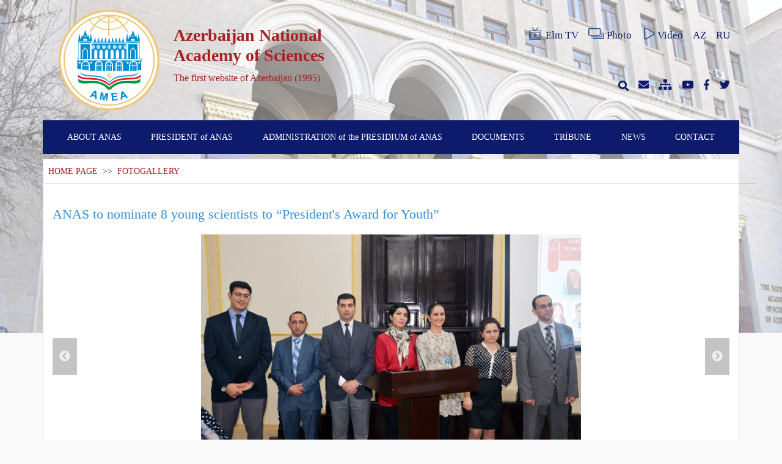

--- FILE ---
content_type: text/html; charset=UTF-8
request_url: https://science.gov.az/en/gallery/open/145
body_size: 5696
content:
<!doctype html>
<html lang="en">

<head>
    <meta charset="utf-8">
<meta name="viewport" content="width=device-width, initial-scale=1">
<meta name="csrf-token" content="ULMC0xNnuqaVKj5itui7qfME3tnpgmR9x0zHWHLo">

<meta name="author" content="Toghrul Nasirli, Alakhber Nakhiyev">

    <meta name="description" content="">
    <meta name="keywords" content="">

<title>FOTOGALLERY</title>

<link rel="stylesheet" href="https://science.gov.az/plugins/fontawesome/css/all.min.css">
<link rel="stylesheet" href="https://science.gov.az/css/app.css">
<link rel="stylesheet" href="https://science.gov.az/front/css/style.css">
    <link rel="stylesheet" href="https://science.gov.az/front/css/pages/gallery.css">
    <link rel="stylesheet" href="https://science.gov.az/plugins/fancybox/dist/jquery.fancybox.min.css"/>
</head>

<body>
    <div id="preloader">
        <div id="status"></div>
    </div>

    <div class="cover">
        <div class="bg-image" style="background-image: url('https://science.gov.az/uploads/settings/7528_1621322299.jpg')"></div>
    </div>
    <div class="container">
        <header class="row pt-3 justify-content-between d-none d-lg-flex  mb-3 ">
    <div class="col-lg-6 col-md-12 col-sm-12 col-12 row">
        <div class="col-lg-4 col-md-4 col-sm-5 col-5 mx-auto pr-0">
            <a href="https://science.gov.az/en"><img class="logo" src="https://science.gov.az/uploads/settings/2828_1716963811.png"></a>
        </div>
        <div class="col-lg-7 col-md-7 col-sm-7 col-7 pl-0 mx-md-auto row flex-row  align-items-center ">
            <div class="site-main-text user-select-none">
                <h1><strong>Azerbaijan National Academy of Sciences</strong></h1>
                <p>The first website of Azerbaijan (1995)</p>
            </div>
        </div>
    </div>
    <div class="col-lg-6 col-md-12 col-sm-12 col-12 row d-none d-md-flex d-lg-flex d-sm-flex">
        <div class="col-lg-12 col-md-6 col-sm-6 d-flex justify-content-end flex-row align-items-center header">
            <a href="http://elmtv.az/" target="_blank" class="pl-3 d-flex align-items-center">
                <img src="https://science.gov.az/img/elmtv.svg" class="header-icons mb-1 mr-1">Elm TV
            </a>
            <a href="https://science.gov.az/en/gallery" class="pl-3 d-flex align-items-center">
                <img src="https://science.gov.az/img/photos.svg" class="header-icons mb-1 mr-1">Photo
            </a>
            <a href="https://science.gov.az/en/video" class="pl-3 d-flex align-items-center">
                <img src="https://science.gov.az/img/videos.svg" class="header-icons mb-1">Video
            </a>
            <a href="https://science.gov.az/az/gallery/open/145" class="pl-3 ">AZ</a>
            <a href="https://science.gov.az/en/gallery/open/145" class="pl-3 d-none">EN</a>
            <a href="https://science.gov.az/ru/gallery/open/145" class="pl-3 ">RU</a>
        </div>
        <div class="col-lg-12 col-md-6 col-sm-6 header d-flex justify-content-end  flex-row align-items-center">
            <a class="search-box pl-3" href="javascript:void(0)">
                <i class="fas fa-search"></i>
                <form action="https://science.gov.az/en/search" method="GET">
                    <input type="hidden" name="_token" value="ULMC0xNnuqaVKj5itui7qfME3tnpgmR9x0zHWHLo">                    <input type="text" name="key" required placeholder="search...">
                </form>
            </a>
            <a href="http://mail.science.az" class="pl-3" target="_blank"><i class="fas fa-envelope"></i></a>
            <a href="https://science.gov.az/en/sitemap" class="pl-3"><i class="fas fa-sitemap"></i></a>
            <a href="https://www.youtube.com/channel/UCrJkoKSDpgzXyYTBJG6Arpw" class="pl-3" target="_blank"><i class="fab fa-youtube"></i></a>
            <a href="https://www.facebook.com/www.science.az" class="pl-3" target="_blank"><i class="fab fa-facebook-f"></i></a>
            <a href="https://twitter.com/scienceaz1" class="pl-3" target="_blank"><i class="fab fa-twitter"></i></a>
        </div>
    </div>
</header>
<div class="row roww d-lg-none pt-3 mb-3">
    <div class="col-md-8 mx-auto col-sm-11 col-11 header d-flex justify-content-between  flex-row align-items-center">
        <a href="https://science.gov.az/en/gallery" class="pl-2"><i class="fas fa-images"></i></a>
        <a href="https://science.gov.az/en/video" class="pl-2"><i class="fas fa-play"></i></a>
        <a href="http://mail.science.az" class="pl-2" target="_blank"><i class="fas fa-envelope"></i></a>
        <a href="https://science.gov.az/en/sitemap" class="pl-2"><i class="fas fa-sitemap"></i></a>
        <a href="https://www.youtube.com/channel/UCrJkoKSDpgzXyYTBJG6Arpw" class="pl-2" target="_blank"><i class="fab fa-youtube"></i></a>
        <a href="https://www.facebook.com/www.science.az" class="pl-2" target="_blank"><i class="fab fa-facebook-f"></i></a>
        <a href="https://twitter.com/scienceaz1" class="pl-2" target="_blank"><i class="fab fa-twitter"></i></a>
    </div>
</div>
        <nav id="search" class="navbar navbar-expand-lg navbar-light row">
    <div class="navbar-brand d-lg-none ">
        <div class="row">
            <div class="col-md-10 col-sm-10 col-10 row">
                <div class="col-md-3 col-sm-3 col-3 mx-md-auto">
                    <a href="https://science.gov.az/en"><img class="logo" src="https://science.gov.az/uploads/settings/6409_1717264999.png" alt="Logo"></a>
                </div>
                <div class="col-md-9 col-sm-9 col-9 mx-md-auto row flex-row align-items-center pl-1 pr-0">
                    <div class="text-white user-select-none mt-2">
                        <h2 >Azerbaijan National Academy of Sciences</h2>
                        <p>The first website of Azerbaijan (1995)</p>
                    </div>
                </div>
            </div>
            <div class="col-md-2 col-sm-2 col-2 mx-auto d-flex flex-row align-items-center">
                <button class="navbar-toggler" data-toggle="collapse" data-target="#navbarNav" aria-controls="navbarNav" aria-expanded="false" aria-label="Toggle navigation">
                    <span class="navbar-toggler-icon" style="background-image: url(https://science.gov.az/img/menu.svg)"></span>
                </button>
            </div>
        </div>
    </div>
    <div class="collapse navbar-collapse" id="navbarNav">
        <form class="d-lg-none" action="https://science.gov.az/en/search" method="GET">
            <input type="hidden" name="_token" value="ULMC0xNnuqaVKj5itui7qfME3tnpgmR9x0zHWHLo">            <input type="text" id="mobilesearchbox" name="key" placeholder="search...">
        </form>
        <ul class="navbar-nav w-100 justify-content-around">
                                                <li class="nav-item">
                                                    <a class="nav-link" href="https://science.gov.az/en/pages/o-nana">ABOUT ANAS</a>
                                                                            <ul class="dropdwn-menu">
                                                                    <li class="dropdwn-list pr-3 ">
                                                                                    <a href="https://science.gov.az/en/pages/istoriya-osnovaniya">Date of establishment</a>
                                                                                                                    </li>
                                                                    <li class="dropdwn-list pr-3 ">
                                                                                    <a href="http://science.gov.az/forms/osnovateli-nana">Founders of the ANAS</a>
                                                                                                                    </li>
                                                                    <li class="dropdwn-list pr-3 ">
                                                                                    <a href="http://science.gov.az/forms/byivshie-prezidentyi">Former presidents of the ANAS</a>
                                                                                                                    </li>
                                                                    <li class="dropdwn-list pr-3 dropdwn-arrow">
                                                                                    <a href="javascript:void(0)">Structure of ANAS</a>
                                                                                                                            <ul class="sub-menu">
                                                                                                    <li class="submenu-list pr-3 ">
            <a href="https://science.gov.az/en/pages/nauchnyie-otdeleniya-nana">Scientific Divisions of ANAS</a>
        </li>
                                                                                                    <li class="submenu-list pr-3 ">
            <a href="http://science.gov.az/institutes">Institutes</a>
        </li>
                                                                                                    <li class="submenu-list pr-3 dropdwn-arrow">
            <a href="javascript:void(0)">Regional divisions of ANAS</a>
                <ul class="sub-menu">
                            <li class="submenu-list pr-3 ">
            <a href="https://science.gov.az/en/pages/nahchyivanskoe-otdelenie">Nakhchivan Division</a>
        </li>
                            <li class="submenu-list pr-3 ">
            <a href="https://science.gov.az/en/pages/gyandjinskoe-otdelenie">Ganja Division</a>
        </li>
                    </ul>
    </li>
                                                                                                    <li class="submenu-list pr-3 dropdwn-arrow">
            <a href="https://science.gov.az/en/pages/regionalnyie-nauchnyie-tsentryi-nana">Regional Scientific Centers of ANAS</a>
                <ul class="sub-menu">
                            <li class="submenu-list pr-3 ">
            <a href="https://science.gov.az/en/pages/shekinskiy-regionalnyiy-nauchnyiy-tsentr">Sheki Regional Scientific Center</a>
        </li>
                            <li class="submenu-list pr-3 ">
            <a href="https://science.gov.az/en/pages/lenkoranskiy-regionalnyiy-nauchnyiy-tsentr">Lankaran Regional Scientific Center</a>
        </li>
                            <li class="submenu-list pr-3 ">
            <a href="https://science.gov.az/en/pages/gubinskiy-regionalnyiy-nauchnyiy-tsentr">Guba Regional Scientific Center</a>
        </li>
                    </ul>
    </li>
                                                                                                    <li class="submenu-list pr-3 dropdwn-arrow">
            <a href="https://science.gov.az/en/pages/organizatsii">Organizations</a>
                <ul class="sub-menu">
                            <li class="submenu-list pr-3 ">
            <a href="https://science.gov.az/en/pages/obschestvennyie-organizatsii-pri-nana">Social Organizations under ANAS</a>
        </li>
                    </ul>
    </li>
                                                                                            </ul>
                                                                            </li>
                                                                    <li class="dropdwn-list pr-3 dropdwn-arrow">
                                                                                    <a href="javascript:void(0)">Members of ANAS</a>
                                                                                                                            <ul class="sub-menu">
                                                                                                    <li class="submenu-list pr-3 dropdwn-arrow">
            <a href="http://science.gov.az/forms/deystvitelnyie-chlenyi">Active members</a>
                <ul class="sub-menu">
                            <li class="submenu-list pr-3 ">
            <a href="http://science.gov.az/forms/skonchavshiesya-deystvitelnyie-chlenyi">Deceased active members</a>
        </li>
                    </ul>
    </li>
                                                                                                    <li class="submenu-list pr-3 dropdwn-arrow">
            <a href="http://science.gov.az/forms/chlenyikorrespondentyi">Correspondent members</a>
                <ul class="sub-menu">
                            <li class="submenu-list pr-3 ">
            <a href="http://science.gov.az/forms/skanchavshiesya-chlenyikorrespondentyi">Deseased correspondent members</a>
        </li>
                    </ul>
    </li>
                                                                                                    <li class="submenu-list pr-3 dropdwn-arrow">
            <a href="http://science.gov.az/forms/pochetnyie-chlenyi">Honored members</a>
                <ul class="sub-menu">
                            <li class="submenu-list pr-3 ">
            <a href="http://science.gov.az/forms/skonchavshiesya-pochёtnyie-chlenyi">Desased honorary members</a>
        </li>
                    </ul>
    </li>
                                                                                                    <li class="submenu-list pr-3 dropdwn-arrow">
            <a href="https://science.gov.az/en/pages/inostrannyie-chlenyi">Foreign members</a>
                <ul class="sub-menu">
                            <li class="submenu-list pr-3 ">
            <a href="http://science.gov.az/forms/pokoynyie-zarubejnyie-chlenyi">Desased  foreign members</a>
        </li>
                    </ul>
    </li>
                                                                                            </ul>
                                                                            </li>
                                                                    <li class="dropdwn-list pr-3 ">
                                                                                    <a href="https://science.gov.az/en/pages/periodicheskie-izdaniya">Periodical publications</a>
                                                                                                                    </li>
                                                                    <li class="dropdwn-list pr-3 ">
                                                                                    <a href="https://science.gov.az/en/pages/istoricheskie-zdaniya">Historical buildings</a>
                                                                                                                    </li>
                                                                    <li class="dropdwn-list pr-3 ">
                                                                                    <a href="https://science.gov.az/en/pages/sotsialnyie-uslugi">Social services</a>
                                                                                                                    </li>
                                                            </ul>
                                            </li>
                                    <li class="nav-item">
                                                    <a class="nav-link" href="https://science.gov.az/en/forms/deystvitelnyie-chlenyi/44">PRESIDENT of ANAS</a>
                                                                            <ul class="dropdwn-menu">
                                                                    <li class="dropdwn-list pr-3 ">
                                                                                    <a href="https://science.gov.az/en/pages/tecumeyi-hal">Biography</a>
                                                                                                                    </li>
                                                                    <li class="dropdwn-list pr-3 ">
                                                                                    <a href="http://science.gov.az/news/meetings">Meetings</a>
                                                                                                                    </li>
                                                                    <li class="dropdwn-list pr-3 ">
                                                                                    <a href="https://science.gov.az/en/pages/prezidentin-qebulu">Secretariat of the President</a>
                                                                                                                    </li>
                                                            </ul>
                                            </li>
                                    <li class="nav-item">
                                                    <a class="nav-link" href="javascript:void(0)">ADMINISTRATION of the PRESIDIUM of ANAS</a>
                                                                            <ul class="dropdwn-menu">
                                                                    <li class="dropdwn-list pr-3 dropdwn-arrow">
                                                                                    <a href="javascript:void(0)">Leadership</a>
                                                                                                                            <ul class="sub-menu">
                                                                                                    <li class="submenu-list pr-3 ">
            <a href="https://science.gov.az/en/pages/vitse-prezidentler">Vice-presidents of ANAS</a>
        </li>
                                                                                                    <li class="submenu-list pr-3 ">
            <a href="https://science.gov.az/en/pages/akademik-katib">Academician-secretary of ANAS</a>
        </li>
                                                                                                    <li class="submenu-list pr-3 ">
            <a href="https://science.gov.az/en/pages/RH-uzvler">Members of Presidium</a>
        </li>
                                                                                                    <li class="submenu-list pr-3 ">
            <a href="https://science.gov.az/en/pages/Mushavirler">Advisors of ANAS</a>
        </li>
                                                                                            </ul>
                                                                            </li>
                                                                    <li class="dropdwn-list pr-3 ">
                                                                                    <a href="https://science.gov.az/en/pages/idare-sobeler">Offices</a>
                                                                                                                    </li>
                                                                    <li class="dropdwn-list pr-3 ">
                                                                                    <a href="https://science.gov.az/en/pages/organizatsii-pri-prezidiume">Organizations under the Presidium</a>
                                                                                                                    </li>
                                                            </ul>
                                            </li>
                                    <li class="nav-item">
                                                    <a class="nav-link" href="javascript:void(0)">DOCUMENTS</a>
                                                                            <ul class="dropdwn-menu">
                                                                    <li class="dropdwn-list pr-3 ">
                                                                                    <a href="http://science.gov.az/uploads/docx/3216_1621330201.docx">AR &quot;Law on Science&quot;</a>
                                                                                                                    </li>
                                                                    <li class="dropdwn-list pr-3 ">
                                                                                    <a href="https://science.gov.az/en/pages/ofitsialnyie-dokumentyi-prezidiuma-nana">Decisions of the Presidium</a>
                                                                                                                    </li>
                                                            </ul>
                                            </li>
                                    <li class="nav-item">
                                                    <a class="nav-link" href="javascript:void(0)">TRİBUNE</a>
                                                                            <ul class="dropdwn-menu">
                                                                    <li class="dropdwn-list pr-3 ">
                                                                                    <a href="http://science.gov.az/news/statements">Statements</a>
                                                                                                                    </li>
                                                                    <li class="dropdwn-list pr-3 ">
                                                                                    <a href="http://science.gov.az/news/interviews">Interviewers</a>
                                                                                                                    </li>
                                                                    <li class="dropdwn-list pr-3 ">
                                                                                    <a href="http://science.gov.az/news/articles">Articles</a>
                                                                                                                    </li>
                                                            </ul>
                                            </li>
                                    <li class="nav-item">
                                                    <a class="nav-link" href="http://science.gov.az/news">NEWS</a>
                                                                    </li>
                                    <li class="nav-item">
                                                    <a class="nav-link" href="http://science.gov.az/contact">CONTACT</a>
                                                                    </li>
                                        <li class="d-lg-none nav-item nav-lang">
                <a href="https://science.gov.az/az/gallery/open/145" class="nav-link ">AZ</a>
            </li>
            <li class="d-lg-none nav-item nav-lang">
                <a href="https://science.gov.az/en/gallery/open/145" class="nav-link d-none">EN</a>
            </li>
            <li class="d-lg-none nav-item nav-lang">
                <a href="https://science.gov.az/ru/gallery/open/145" class="nav-link ">RU</a>
            </li>
        </ul>
    </div>
</nav>
            <div class="row justify-content-between mt-lg-2">
        <div class="col-lg-12 col-md-12  row ml-0 px-0 gallarys">
            <div class="col-lg-12 col-md-12 col-sm-12 p-2">
                <span class="page-navigation">
                    <a href="https://science.gov.az/en">HOME PAGE</a>
                    <span class="text-dark">&nbsp;>>&nbsp;</span>
                    FOTOGALLERY
                </span>
            </div>
            <hr class="col-lg-12 mt-0">
            <div class="col-lg-12 my-3">
                <a class="news-detail-link" href="https://science.gov.az/en/news/open/145"> ANAS to nominate 8 young scientists to “President&#039;s Award for Youth”</a>
            </div>
            <div class="col-lg-12">
                <div class="slickcorusel ">
                    <div class="slider-for">
                                                    <div class="item">
                                <a data-fancybox="gallery" class="fancygallery" href="https://science.gov.az/uploads/newsalbum/p18bbphnn2jhb10003j91iij11r64.jpg">
                                    <img src="https://science.gov.az/uploads/newsalbum/p18bbphnn2jhb10003j91iij11r64.jpg" draggable="false" />
                                </a>
                            </div>
                                                    <div class="item">
                                <a data-fancybox="gallery" class="fancygallery" href="https://science.gov.az/uploads/newsalbum/p18bbphnn3b2u69q1iau14ue10fq5.jpg">
                                    <img src="https://science.gov.az/uploads/newsalbum/p18bbphnn3b2u69q1iau14ue10fq5.jpg" draggable="false" />
                                </a>
                            </div>
                                            </div>
                    <div class="slider-cover ">
                        <div class="slider-nav">
                                                            <div class="item">
                                    <img src="https://science.gov.az/uploads/newsalbum/p18bbphnn2jhb10003j91iij11r64.jpg" draggable="false" />
                                </div>
                                                            <div class="item">
                                    <img src="https://science.gov.az/uploads/newsalbum/p18bbphnn3b2u69q1iau14ue10fq5.jpg" draggable="false" />
                                </div>
                                                    </div>
                    </div>
                </div>
            </div>
            <hr class="col-lg-12 mt-0">
                            <div class="col-lg-4 col-md-6 col-sm-12 my-2">
                    <a href="https://science.gov.az/en/gallery/open/34656" class="gallary-news">
                        <div class="card flex-fill">
                            <img src="https://science.gov.az/uploads/newsalbum/3866_1768572402.JPG" class="card-img-top" alt="The Earth Sciences Division of ANAS Reports on Its Scientific and Scientific-Organizational Activities for 2025">
                            <div class="card-body d-flex flex-column align-content-between justify-content-between">
                                <h5 class="card-title">The Earth Sciences Division of ANAS Reports on Its Scientifi...</h5>
                                <p class="card-text text-center">
                                    <small class="text-muted">
                                        <span>IMPORTANT EVENTS </span><br>
                                        <span class="ml-2"> <i class="fas fa-calendar-alt mr-1"></i>01-16-2026</span>
                                    </small>
                                </p>
                            </div>
                        </div>
                    </a>
                </div>
                            <div class="col-lg-4 col-md-6 col-sm-12 my-2">
                    <a href="https://science.gov.az/en/gallery/open/34655" class="gallary-news">
                        <div class="card flex-fill">
                            <img src="https://science.gov.az/uploads/newsalbum/2269_1768571983.JPG" class="card-img-top" alt="The Next Meeting of the Presidium of ANAS Has Been Held">
                            <div class="card-body d-flex flex-column align-content-between justify-content-between">
                                <h5 class="card-title">The Next Meeting of the Presidium of ANAS Has Been Held</h5>
                                <p class="card-text text-center">
                                    <small class="text-muted">
                                        <span>CONFERENCES, ASSEMBLIES </span><br>
                                        <span class="ml-2"> <i class="fas fa-calendar-alt mr-1"></i>01-16-2026</span>
                                    </small>
                                </p>
                            </div>
                        </div>
                    </a>
                </div>
                            <div class="col-lg-4 col-md-6 col-sm-12 my-2">
                    <a href="https://science.gov.az/en/gallery/open/34634" class="gallary-news">
                        <div class="card flex-fill">
                            <img src="https://science.gov.az/uploads/newsalbum/518_1768469229.JPG" class="card-img-top" alt="Event Held on “The Unity of the Ideology of Azerbaijanism and Victory in the Works of Writer-Researcher Sadiq Garayev”">
                            <div class="card-body d-flex flex-column align-content-between justify-content-between">
                                <h5 class="card-title">Event Held on “The Unity of the Ideology of Azerbaijanism an...</h5>
                                <p class="card-text text-center">
                                    <small class="text-muted">
                                        <span>CONFERENCES, ASSEMBLIES </span><br>
                                        <span class="ml-2"> <i class="fas fa-calendar-alt mr-1"></i>01-15-2026</span>
                                    </small>
                                </p>
                            </div>
                        </div>
                    </a>
                </div>
                            <div class="col-lg-4 col-md-6 col-sm-12 my-2">
                    <a href="https://science.gov.az/en/gallery/open/34611" class="gallary-news">
                        <div class="card flex-fill">
                            <img src="https://science.gov.az/uploads/newsalbum/6386_1768313157.JPG" class="card-img-top" alt="Academic Isa Habibbeyli Meets With Turkish Archaeologists">
                            <div class="card-body d-flex flex-column align-content-between justify-content-between">
                                <h5 class="card-title">Academic Isa Habibbeyli Meets With Turkish Archaeologists</h5>
                                <p class="card-text text-center">
                                    <small class="text-muted">
                                        <span>MEETİNGS of the PRESİDENT ANAS </span><br>
                                        <span class="ml-2"> <i class="fas fa-calendar-alt mr-1"></i>01-13-2026</span>
                                    </small>
                                </p>
                            </div>
                        </div>
                    </a>
                </div>
                            <div class="col-lg-4 col-md-6 col-sm-12 my-2">
                    <a href="https://science.gov.az/en/gallery/open/34605" class="gallary-news">
                        <div class="card flex-fill">
                            <img src="https://science.gov.az/uploads/newsalbum/5346_1768293284.jpg" class="card-img-top" alt="A Literary and Public Meeting on “Our Language – Our Identity” Held at the Azerbaijan Writers’ Union">
                            <div class="card-body d-flex flex-column align-content-between justify-content-between">
                                <h5 class="card-title">A Literary and Public Meeting on “Our Language – Our Identit...</h5>
                                <p class="card-text text-center">
                                    <small class="text-muted">
                                        <span>CONFERENCES, ASSEMBLIES </span><br>
                                        <span class="ml-2"> <i class="fas fa-calendar-alt mr-1"></i>01-13-2026</span>
                                    </small>
                                </p>
                            </div>
                        </div>
                    </a>
                </div>
                            <div class="col-lg-4 col-md-6 col-sm-12 my-2">
                    <a href="https://science.gov.az/en/gallery/open/34592" class="gallary-news">
                        <div class="card flex-fill">
                            <img src="https://science.gov.az/uploads/newsalbum/8079_1767970619.JPG" class="card-img-top" alt="AMEA Hosts Public Discussion on “Preserving the Purity of the Azerbaijani Language: Mobilization to Protect a National Trust”">
                            <div class="card-body d-flex flex-column align-content-between justify-content-between">
                                <h5 class="card-title">AMEA Hosts Public Discussion on “Preserving the Purity of th...</h5>
                                <p class="card-text text-center">
                                    <small class="text-muted">
                                        <span>CONFERENCES, ASSEMBLIES </span><br>
                                        <span class="ml-2"> <i class="fas fa-calendar-alt mr-1"></i>01-09-2026</span>
                                    </small>
                                </p>
                            </div>
                        </div>
                    </a>
                </div>
                            <div class="col-lg-4 col-md-6 col-sm-12 my-2">
                    <a href="https://science.gov.az/en/gallery/open/34591" class="gallary-news">
                        <div class="card flex-fill">
                            <img src="https://science.gov.az/uploads/newsalbum/2123_1767970109.JPG" class="card-img-top" alt="Academician Isa Habibbeyli Meets with the Ambassador of Albania to Azerbaijan">
                            <div class="card-body d-flex flex-column align-content-between justify-content-between">
                                <h5 class="card-title">Academician Isa Habibbeyli Meets with the Ambassador of Alba...</h5>
                                <p class="card-text text-center">
                                    <small class="text-muted">
                                        <span>MEETİNGS of the PRESİDENT ANAS </span><br>
                                        <span class="ml-2"> <i class="fas fa-calendar-alt mr-1"></i>01-09-2026</span>
                                    </small>
                                </p>
                            </div>
                        </div>
                    </a>
                </div>
                            <div class="col-lg-4 col-md-6 col-sm-12 my-2">
                    <a href="https://science.gov.az/en/gallery/open/34590" class="gallary-news">
                        <div class="card flex-fill">
                            <img src="https://science.gov.az/uploads/newsalbum/2627_1767954965.JPG" class="card-img-top" alt="The Report by Academician Isa Habibbeyli on “The Calls of the President of the Republic of Azerbaijan Ilham Aliyev Regarding the Development of Science in His Interview with Local Television Channels and the Tasks of the ANAS” Heard">
                            <div class="card-body d-flex flex-column align-content-between justify-content-between">
                                <h5 class="card-title">The Report by Academician Isa Habibbeyli on “The Calls of th...</h5>
                                <p class="card-text text-center">
                                    <small class="text-muted">
                                        <span>IMPORTANT EVENTS </span><br>
                                        <span class="ml-2"> <i class="fas fa-calendar-alt mr-1"></i>01-09-2026</span>
                                    </small>
                                </p>
                            </div>
                        </div>
                    </a>
                </div>
                            <div class="col-lg-4 col-md-6 col-sm-12 my-2">
                    <a href="https://science.gov.az/en/gallery/open/34589" class="gallary-news">
                        <div class="card flex-fill">
                            <img src="https://science.gov.az/uploads/newsalbum/161_1767953716.JPG" class="card-img-top" alt="A Regular Meeting of the Presidium of ANAS Held">
                            <div class="card-body d-flex flex-column align-content-between justify-content-between">
                                <h5 class="card-title">A Regular Meeting of the Presidium of ANAS Held</h5>
                                <p class="card-text text-center">
                                    <small class="text-muted">
                                        <span>CONFERENCES, ASSEMBLIES </span><br>
                                        <span class="ml-2"> <i class="fas fa-calendar-alt mr-1"></i>01-09-2026</span>
                                    </small>
                                </p>
                            </div>
                        </div>
                    </a>
                </div>
                        <div class="col-lg-12 pagination-l row justify-content-center">
                <nav>
        <ul class="pagination">
            
                            <li class="page-item disabled" aria-disabled="true" aria-label="&laquo; Previous">
                    <span class="page-link" aria-hidden="true">&lsaquo;</span>
                </li>
            
            
                            
                
                
                                                                                        <li class="page-item active" aria-current="page"><span class="page-link">1</span></li>
                                                                                                <li class="page-item"><a class="page-link" href="http://science.gov.az/en/gallery/open/145?page=2">2</a></li>
                                                                                                <li class="page-item"><a class="page-link" href="http://science.gov.az/en/gallery/open/145?page=3">3</a></li>
                                                                                                <li class="page-item"><a class="page-link" href="http://science.gov.az/en/gallery/open/145?page=4">4</a></li>
                                                                                                <li class="page-item"><a class="page-link" href="http://science.gov.az/en/gallery/open/145?page=5">5</a></li>
                                                                                                <li class="page-item"><a class="page-link" href="http://science.gov.az/en/gallery/open/145?page=6">6</a></li>
                                                                                                <li class="page-item"><a class="page-link" href="http://science.gov.az/en/gallery/open/145?page=7">7</a></li>
                                                                                                <li class="page-item"><a class="page-link" href="http://science.gov.az/en/gallery/open/145?page=8">8</a></li>
                                                                                                <li class="page-item"><a class="page-link" href="http://science.gov.az/en/gallery/open/145?page=9">9</a></li>
                                                                                                <li class="page-item"><a class="page-link" href="http://science.gov.az/en/gallery/open/145?page=10">10</a></li>
                                                                                        
                                    <li class="page-item disabled" aria-disabled="true"><span class="page-link">...</span></li>
                
                
                                            
                
                
                                                                                        <li class="page-item"><a class="page-link" href="http://science.gov.az/en/gallery/open/145?page=561">561</a></li>
                                                                                                <li class="page-item"><a class="page-link" href="http://science.gov.az/en/gallery/open/145?page=562">562</a></li>
                                                                        
            
                            <li class="page-item">
                    <a class="page-link" href="http://science.gov.az/en/gallery/open/145?page=2" rel="next" aria-label="Next &raquo;">&rsaquo;</a>
                </li>
                    </ul>
    </nav>

            </div>
        </div>
    </div>
    </div>
    <footer class="mt-4 pt-4">
    <div class="container">
        <div class="upper_side contents">
            <ul class="flex">
                                                                                        <li class="first_depth">
                                <p class="title">ABOUT ANAS</p>
                                                                    <ul class="second_depth">
                                                                                    <li class="my-2"><a href="#">Date of establishment</a></li>
                                                                                    <li class="my-2"><a href="#">Founders of the ANAS</a></li>
                                                                                    <li class="my-2"><a href="#">Former presidents of the ANAS</a></li>
                                                                                    <li class="my-2"><a href="#">Structure of ANAS</a></li>
                                                                                    <li class="my-2"><a href="#">Members of ANAS</a></li>
                                                                                    <li class="my-2"><a href="#">Periodical publications</a></li>
                                                                                    <li class="my-2"><a href="#">Historical buildings</a></li>
                                                                                    <li class="my-2"><a href="#">Social services</a></li>
                                                                            </ul>
                                                            </li>
                                                                                                <li class="first_depth">
                                <p class="title">PRESIDENT of ANAS</p>
                                                                    <ul class="second_depth">
                                                                                    <li class="my-2"><a href="#">Biography</a></li>
                                                                                    <li class="my-2"><a href="#">Meetings</a></li>
                                                                                    <li class="my-2"><a href="#">Secretariat of the President</a></li>
                                                                            </ul>
                                                            </li>
                                                                                                <li class="first_depth">
                                <p class="title">ADMINISTRATION of the PRESIDIUM of ANAS</p>
                                                                    <ul class="second_depth">
                                                                                    <li class="my-2"><a href="#">Leadership</a></li>
                                                                                    <li class="my-2"><a href="#">Offices</a></li>
                                                                                    <li class="my-2"><a href="#">Organizations under the Presidium</a></li>
                                                                            </ul>
                                                            </li>
                                                                                                <li class="first_depth">
                                <p class="title">DOCUMENTS</p>
                                                                    <ul class="second_depth">
                                                                                    <li class="my-2"><a href="#">AR &quot;Law on Science&quot;</a></li>
                                                                                    <li class="my-2"><a href="#">Decisions of the Presidium</a></li>
                                                                            </ul>
                                                            </li>
                                                                                                <li class="first_depth">
                                <p class="title">TRİBUNE</p>
                                                                    <ul class="second_depth">
                                                                                    <li class="my-2"><a href="#">Statements</a></li>
                                                                                    <li class="my-2"><a href="#">Interviewers</a></li>
                                                                                    <li class="my-2"><a href="#">Articles</a></li>
                                                                            </ul>
                                                            </li>
                                                                                                                                                                </ul>
        </div>
    </div>
    <p style="background-color: black" class="text-center m-0">Copyright © Azerbaijan National Academy of Science 1995 - 2026</p>
</footer>

    <script src="https://science.gov.az/js/app.js"></script>
    <script type="text/javascript" src="https://science.gov.az/plugins/slick/slick.min.js"></script>
    <script src="https://science.gov.az/plugins/fancybox/dist/jquery.fancybox.min.js"></script>
    <script>
        $(function() {
            $('.slider-for').slick({
                slidesToShow: 1,
                slidesToScroll: 1,
                arrows: true,
                fade: true,
                autoplay: false,
                asNavFor: '.slider-nav',
                pauseOnFocus: true,
                pauseOnHover: true,
            });
            $('.slider-nav').slick({
                autoplay: false,
                slidesToShow: 2,
                slidesToScroll: 2,
                asNavFor: '.slider-for',
                centerMode: false,
                focusOnSelect: true,
                arrows: false,
                pauseOnFocus: true,
                pauseOnHover: true,
                infinite: false
            });
            $('.fancygallery').fancybox({
                buttons: ['zoom', 'thumbs', 'close']
            });
        });
    </script>
<script>
    $(window).on('load', function() {
        $('#status').fadeOut();
        $('#preloader').delay(350).fadeOut('slow');
        $('body').delay(350).css({
            'overflow': 'visible'
        });
    });

    $(function() {
        var secondDepth = $('.second_depth');
	$(document).on('click', function(e) {
		if(!$(e.target).is('first_depth')){
			$('.first_depth').removeClass('on');
		}
	        if($(e.target).parent().hasClass('on')){
			$(e.target).parent().removeClass('on');
		}else{
			$(e.target).parent().addClass('on');	
		}	  
        });
    });
</script>
</body>

</html>
